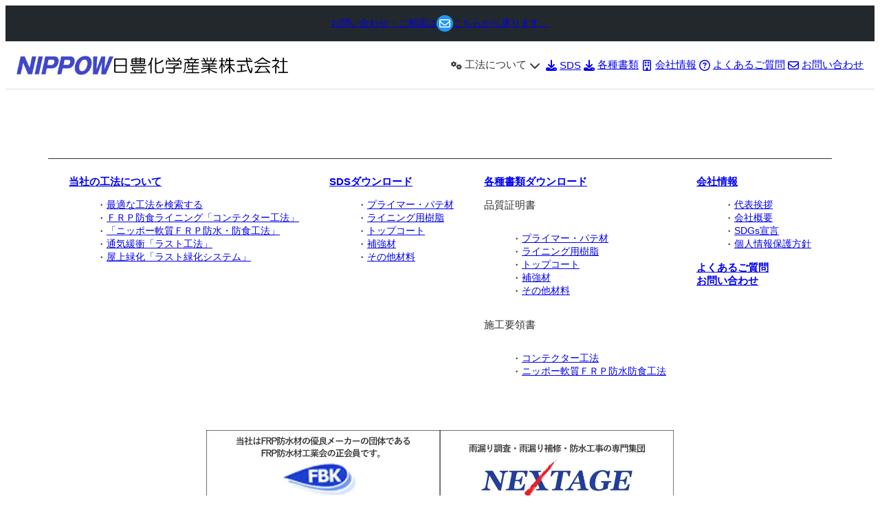

--- FILE ---
content_type: text/html; charset=UTF-8
request_url: https://nippow.com/document-cat/top-cort/
body_size: 4357
content:
<!DOCTYPE html>
<html lang="ja">
<head>
    <!-- Google tag (gtag.js) -->
    <script async src="https://www.googletagmanager.com/gtag/js?id=G-8C3NGJNVFS"></script>
    <script>
      window.dataLayer = window.dataLayer || [];
      function gtag(){dataLayer.push(arguments);}
      gtag('js', new Date());

      gtag('config', 'G-8C3NGJNVFS');
    </script>
    <title>トップコート  |  FRP防食工法・FRP防水防食工法メーカー 日豊化学産業株式会社</title>
<meta name='robots' content='max-image-preview:large' />
	<style>img:is([sizes="auto" i], [sizes^="auto," i]) { contain-intrinsic-size: 3000px 1500px }</style>
	<link rel="alternate" type="application/rss+xml" title="FRP防食工法・FRP防水防食工法メーカー 日豊化学産業株式会社 &raquo; トップコート カテゴリー のフィード" href="https://nippow.com/document-cat/top-cort/feed/" />
<link rel='stylesheet' id='contact-form-7-css' href='https://nippow.com/wp-content/plugins/contact-form-7/includes/css/styles.css?ver=6.1.1' type='text/css' media='all' />
<link rel="https://api.w.org/" href="https://nippow.com/wp-json/" /><link rel="EditURI" type="application/rsd+xml" title="RSD" href="https://nippow.com/xmlrpc.php?rsd" />
<meta name="generator" content="WordPress 6.8.2" />
    <meta charset="utf-8">
    <meta http-equiv="X-UA-Compatible" content="IE=edge">
    <meta name="viewport" content="width=device-width, initial-scale=1">
    <meta name="description" content="ＦＲＰ防水・防食工法の専門メーカーの日豊化学産業はＦＲＰ防食ライニングのコンテクター工法・ニッポー軟質ＦＲＰ防水・防食工法・通気緩衝ラスト工法など割れない・切れないＦＲＰをNo.1の技術力と対応力で提供いたします。">
    <link rel="shortcut icon" href="https://nippow.com/wp-content/themes/nippow2/favicon.ico">
        <!-- style.css -->
    <link rel="stylesheet" href="https://nippow.com/wp-content/themes/nippow2/style.css?1733125616"/>
    <!-- jquery -->
    <script defer src="https://ajax.googleapis.com/ajax/libs/jquery/3.6.4/jquery.min.js"></script>
    <!-- script.js -->
    <script defer src="https://nippow.com/wp-content/themes/nippow2/js/app.min.js?1712483840"></script>
    <script defer src="https://nippow.com/wp-content/themes/nippow2/assets/js/dl-user.js?1712483840"></script>
    <script>let ajaxUrl = 'https://nippow.com/wp-admin/admin-ajax.php'</script>
        </head>
<body>
<div class="l-header-contact">
    <a href="https://nippow.com/contact" class="l-header-contact__text">お問い合わせ・ご相談は<span class="l-header-contact__icon"></span>こちらから承ります。</a>
</div>
<header class="l-header">
    <a href="https://nippow.com" class="l-header__company">
        <div class="l-header__logo">
            <img src="https://nippow.com/wp-content/themes/nippow2/images/common/logo.png" alt="NIPPOWロゴ">
        </div>
        <div class="l-header__name">
            <img src="https://nippow.com/wp-content/themes/nippow2/images/common/company_name.png" alt="日豊化学産業株式会社">
        </div>
    </a>
    <!-- pc menu -->
<nav class="l-nav">
    <div class="l-nav__group">
        <ul class="l-nav__list">
            <li class="l-nav__item l-nav__item--has-child">
            <span class="l-nav__text-wrapper">
                <span class="c-icon c-icon--gear l-nav__icon"></span>
                <span class="l-nav__text">工法について</span>
            </span>
                <span class="c-icon c-icon--dropdown l-nav__dropdown"></span>
                <div class="l-nav-sub">
                    <ul class="l-nav-sub__list">
                        <li class="l-nav-sub__item">
                            <a href="https://nippow.com/design-construction" class="l-nav-sub__text-wrapper">
                                <span class="c-icon c-icon--lightbulb l-nav-sub__icon"></span>
                                <span class="l-nav-sub__text">当社の工法について</span>
                            </a>
                        </li>
                        <li class="l-nav-sub__item l-nav-sub__item--border-bottom">
                            <a href="https://nippow.com/design-construction#search" class="l-nav-sub__text-wrapper">
                                <span class="c-icon c-icon--search l-nav-sub__icon"></span>
                                <span class="l-nav-sub__text">工法を検索する</span>
                            </a>
                        </li>
                        <li class="l-nav-sub__item">
                            <a href="https://nippow.com/design-construction/frp-lining-contactor-method" class="l-nav-sub__text-wrapper">
                                <span class="c-icon c-icon--caret-right l-nav-sub__icon"></span>
                                <span class="l-nav-sub__text">ＦＲＰ防食ライニング「コンテクター工法」</span>
                            </a>
                        </li>
                        <li class="l-nav-sub__item">
                            <a href="https://nippow.com/design-construction/soft-frp-method" class="l-nav-sub__text-wrapper">
                                <span class="c-icon c-icon--caret-right l-nav-sub__icon"></span>
                                <span class="l-nav-sub__text">「ニッポー軟質ＦＲＰ防水・防食工法」</span>
                            </a>
                        </li>
                        <li class="l-nav-sub__item">
                            <a href="https://nippow.com/design-construction/last-frp-method" class="l-nav-sub__text-wrapper">
                                <span class="c-icon c-icon--caret-right l-nav-sub__icon"></span>
                                <span class="l-nav-sub__text">通気緩衝「ラスト工法」</span>
                            </a>
                        </li>
                        <li class="l-nav-sub__item">
                            <a href="https://nippow.com/design-construction/rooftop-green-system" class="l-nav-sub__text-wrapper">
                                <span class="c-icon c-icon--caret-right l-nav-sub__icon"></span>
                                <span class="l-nav-sub__text">屋上緑化「ラスト緑化システム」</span>
                            </a>
                        </li>
                    </ul>
                </div>
            </li>
            <li class="l-nav__item">
                <a href="https://nippow.com/sds" class="l-nav__text-wrapper">
                    <span class="c-icon c-icon--download l-nav__icon"></span>
                    <span class="l-nav__text">SDS</span>
                </a>
            </li>
            <li class="l-nav__item">
                <a href="https://nippow.com/document" class="l-nav__text-wrapper">
                    <span class="c-icon c-icon--download l-nav__icon"></span>
                    <span class="l-nav__text">各種書類</span>
                </a>
            </li>
            <li class="l-nav__item">
                <a href="https://nippow.com/company" class="l-nav__text-wrapper">
                    <span class="c-icon c-icon--building c-icon--small l-nav__icon"></span>
                    <span class="l-nav__text">会社情報</span>
                </a>
            </li>
            <li class="l-nav__item">
                <a href="https://nippow.com/faq" class="l-nav__text-wrapper">
                    <span class="c-icon c-icon--question l-nav__icon"></span>
                    <span class="l-nav__text">よくあるご質問</span>
                </a>
            </li>
            <li class="l-nav__item">
                <a href="https://nippow.com/contact" class="l-nav__text-wrapper">
                    <span class="c-icon c-icon--mail l-nav__icon"></span>
                    <span class="l-nav__text">お問い合わせ</span>
                </a>
            </li>
        </ul>
    </div>
</nav>


<!-- mobile menu -->
<div id="js-drawer" class="l-drawer">
    <div class="l-drawer__inner">
        <div class="l-drawer-title">
            <p class="l-drawer-title__main">日豊化学産業<br>株式会社</p>
            <p class="l-drawer-title__sub">FRP防水・防食の専門メーカー</p>
        </div>
        <nav class="l-sp-nav">
            <ul class="l-sp-nav__list">
                <li class="l-sp-nav__item l-sp-nav__item--border-bottom">
                    <a href="https://nippow.com" class="l-sp-nav__text-wrapper">
                        <span class="c-icon c-icon--home l-sp-nav__icon"></span>
                        <span class="l-sp-nav__text">ホーム</span>
                    </a>
                </li>
                <li class="l-sp-nav__item">
                    <a href="https://nippow.com/design-construction" class="l-sp-nav__text-wrapper">
                        <span class="c-icon c-icon--lightbulb l-sp-nav__icon"></span>
                        <span class="l-sp-nav__text">当社の工法について</span>
                    </a>
                </li>
                <li class="l-sp-nav__item">
                    <a href="https://nippow.com/design-construction#search" class="l-sp-nav__text-wrapper">
                        <span class="c-icon c-icon--search l-sp-nav__icon"></span>
                        <span class="l-sp-nav__text">工法を検索する</span>
                    </a>
                </li>
                <li class="l-sp-nav__item">
                    <a href="https://nippow.com/design-construction/frp-lining-contactor-method" class="l-sp-nav__text-wrapper">
                        <span class="c-icon c-icon--caret-right c-icon--small l-sp-nav__icon"></span>
                        <span class="l-sp-nav__text l-sp-nav__text--small">ＦＲＰ防食ライニング<br>「コンテクター工法」</span>
                    </a>
                </li>
                <li class="l-sp-nav__item">
                    <a href="https://nippow.com/design-construction/soft-frp-method" class="l-sp-nav__text-wrapper">
                        <span class="c-icon c-icon--caret-right c-icon--small l-sp-nav__icon"></span>
                        <span class="l-sp-nav__text l-sp-nav__text--small">「ニッポー」軟質ＦＲＰ防水・防食工法</span>
                    </a>
                </li>
                <li class="l-sp-nav__item">
                    <a href="https://nippow.com/design-construction/last-frp-method" class="l-sp-nav__text-wrapper">
                        <span class="c-icon c-icon--caret-right c-icon--small l-sp-nav__icon"></span>
                        <span class="l-sp-nav__text l-sp-nav__text--small">通気緩衝「ラスト工法」</span>
                    </a>
                </li>
                <li class="l-sp-nav__item">
                    <a href="https://nippow.com/design-construction/rooftop-green-system" class="l-sp-nav__text-wrapper l-sp-nav__item--border-bottom">
                        <span class="c-icon c-icon--caret-right c-icon--small l-sp-nav__icon"></span>
                        <span class="l-sp-nav__text l-sp-nav__text--small">屋上緑化「ラスト緑化システム」</span>
                    </a>
                </li>
                <li class="l-sp-nav__item">
                    <a href="https://nippow.com/sds" class="l-sp-nav__text-wrapper">
                        <span class="c-icon c-icon--download l-sp-nav__icon"></span>
                        <span class="l-sp-nav__text">SDS</span>
                    </a>
                </li>
                <li class="l-sp-nav__item">
                    <a href="https://nippow.com/document" class="l-sp-nav__text-wrapper">
                        <span class="c-icon c-icon--download l-sp-nav__icon"></span>
                        <span class="l-sp-nav__text">各種書類</span>
                    </a>
                </li>
                <li class="l-sp-nav__item">
                    <a href="https://nippow.com/company" class="l-sp-nav__text-wrapper">
                        <span class="c-icon c-icon--building l-sp-nav__icon"></span>
                        <span class="l-sp-nav__text">会社情報</span>
                    </a>
                </li>
                <li class="l-sp-nav__item">
                    <a href="https://nippow.com/faq" class="l-sp-nav__text-wrapper">
                        <span class="c-icon c-icon--question l-sp-nav__icon"></span>
                        <span class="l-sp-nav__text">よくあるご質問</span>
                    </a>
                </li>
                <li class="l-sp-nav__item">
                    <a href="https://nippow.com/contact" class="l-sp-nav__text-wrapper">
                        <span class="c-icon c-icon--mail l-sp-nav__icon"></span>
                        <span class="l-sp-nav__text">お問い合わせ</span>
                    </a>
                </li>
            </ul>
        </nav>
    </div>
    <div class="l-drawer__background"></div>
</div>
    <button id="js-menu-button" class="l-menu-button" aria-label="メニューボタン">
        <span class="c-icon c-icon--menu l-menu-button__icon"></span>
    </button>
</header>
<main class="l-main">

</main>
<footer class="l-footer">
    <div class="l-footer__inner">
        <div class="l-footer-nav">
            <div class="l-footer-nav__block">
                <div class="l-footer-nav__group">
                    <a href="https://nippow.com/design-construction" class="l-footer-nav__title">当社の工法について</a>
                    <ul class="l-footer-nav__list">
                        <li class="l-footer-nav__item">
                            <a href="https://nippow.com/design-construction#search"
                               class="l-footer-nav__text">最適な工法を検索する</a>
                        </li>
                        <li class="l-footer-nav__item">
                            <a href="https://nippow.com/design-construction/frp-lining-contactor-method"
                               class="l-footer-nav__text">ＦＲＰ防食ライニング「コンテクター工法」</a>
                        </li>
                        <li class="l-footer-nav__item">
                            <a href="https://nippow.com/design-construction/soft-frp-method" class="l-footer-nav__text">「ニッポー軟質ＦＲＰ防水・防食工法」</a>
                        </li>
                        <li class="l-footer-nav__item">
                            <a href="https://nippow.com/design-construction/last-frp-method" class="l-footer-nav__text">通気緩衝「ラスト工法」</a>
                        </li>
                        <li class="l-footer-nav__item">
                            <a href="https://nippow.com/design-construction/rooftop-green-system" class="l-footer-nav__text">屋上緑化「ラスト緑化システム」</a>
                        </li>
                    </ul>
                </div>
            </div>
            <div class="l-footer-nav__block">
                <div class="l-footer-nav__group">
                    <a href="https://nippow.com/sds" class="l-footer-nav__title">SDSダウンロード</a>
                    <ul class="l-footer-nav__list">
                                                                                <li class="l-footer-nav__item">
                                <a href="https://nippow.com/sds#primer"
                                   class="l-footer-nav__text">プライマー・パテ材</a>
                            </li>

                                                                                <li class="l-footer-nav__item">
                                <a href="https://nippow.com/sds#rining"
                                   class="l-footer-nav__text">ライニング用樹脂</a>
                            </li>

                                                                                <li class="l-footer-nav__item">
                                <a href="https://nippow.com/sds#top-cort"
                                   class="l-footer-nav__text">トップコート</a>
                            </li>

                                                                                <li class="l-footer-nav__item">
                                <a href="https://nippow.com/sds#hokyo"
                                   class="l-footer-nav__text">補強材</a>
                            </li>

                                                                                <li class="l-footer-nav__item">
                                <a href="https://nippow.com/sds#zairyou"
                                   class="l-footer-nav__text">その他材料</a>
                            </li>

                                            </ul>
                </div>
            </div>
            <div class="l-footer-nav__block">
                <div class="l-footer-nav__group">
                    <a href="https://nippow.com/document" class="l-footer-nav__title">各種書類ダウンロード</a>
                                            <div class="l-footer-nav__sub-group">
                                                        <p class="l-footer-nav__sub-title">品質証明書</p>
                            <ul class="l-footer-nav__list">
                                                                                                        <li class="l-footer-nav__item">
                                        <a href="https://nippow.com/document#primer"
                                           class="l-footer-nav__text">プライマー・パテ材</a>
                                    </li>
                                                                                                        <li class="l-footer-nav__item">
                                        <a href="https://nippow.com/document#rining"
                                           class="l-footer-nav__text">ライニング用樹脂</a>
                                    </li>
                                                                                                        <li class="l-footer-nav__item">
                                        <a href="https://nippow.com/document#top-cort"
                                           class="l-footer-nav__text">トップコート</a>
                                    </li>
                                                                                                        <li class="l-footer-nav__item">
                                        <a href="https://nippow.com/document#hokyo"
                                           class="l-footer-nav__text">補強材</a>
                                    </li>
                                                                                                        <li class="l-footer-nav__item">
                                        <a href="https://nippow.com/document#zairyou"
                                           class="l-footer-nav__text">その他材料</a>
                                    </li>
                                                            </ul>
                        </div>
                                            <div class="l-footer-nav__sub-group">
                                                        <p class="l-footer-nav__sub-title">施工要領書</p>
                            <ul class="l-footer-nav__list">
                                                                                                        <li class="l-footer-nav__item">
                                        <a href="https://nippow.com/document#contecter"
                                           class="l-footer-nav__text">コンテクター工法</a>
                                    </li>
                                                                                                        <li class="l-footer-nav__item">
                                        <a href="https://nippow.com/document#nippow"
                                           class="l-footer-nav__text">ニッポー軟質ＦＲＰ防水防食工法</a>
                                    </li>
                                                            </ul>
                        </div>
                                    </div>
            </div>
            <div class="l-footer-nav__block">
                <div class="l-footer-nav__group">
                    <a href="https://nippow.com/company" class="l-footer-nav__title">会社情報</a>
                    <ul class="l-footer-nav__list">
                        <li class="l-footer-nav__item">
                            <a href="https://nippow.com/company#greet" class="l-footer-nav__text">代表挨拶</a>
                        </li>
                        <li class="l-footer-nav__item">
                            <a href="https://nippow.com/company#profile" class="l-footer-nav__text">会社概要</a>
                        </li>
                        <li class="l-footer-nav__item">
                            <a href="https://nippow.com/company#sdgs" class="l-footer-nav__text">SDGs宣言</a>
                        </li>
                        <li class="l-footer-nav__item">
                            <a href="https://nippow.com/company#policy" class="l-footer-nav__text">個人情報保護方針</a>
                        </li>
                    </ul>
                </div>
                <div class="l-footer-nav__group">
                    <a href="https://nippow.com/faq" class="l-footer-nav__title">よくあるご質問</a>
                </div>
                <div class="l-footer-nav__group">
                    <a href="https://nippow.com/contact" class="l-footer-nav__title">お問い合わせ</a>
                </div>
            </div>
        </div>
        <div class="l-footer-banner">
            <a href="http://www.fbk-bousui.jp/" target="_blank" rel="noopener" class="l-footer-banner__banner">
                <img src="https://nippow.com/wp-content/themes/nippow2/images/common/footer-banner1.png" alt="FRP防水材工業会バナー" loading="lazy"
                     width="640" height="247">
            </a>
            <a href="https://www.frp-nextage.com/" target="_blank" rel="noopener" class="l-footer-banner__banner">
                <img src="https://nippow.com/wp-content/themes/nippow2/images/common/footer-banner2.png" alt="NEXTAGEバナー" loading="lazy"
                     width="640" height="247">
            </a>
        </div>
    </div>
    <div class="l-footer-info">
        <p class="l-footer-info__catch">ＦＲＰ防食・防水の専門メーカー</p>
        <img class="l-footer-info__logo" src="https://nippow.com/wp-content/themes/nippow2/images/common/company_name-white.png"
             alt="日豊科学産業株式会社">
        <address class="l-footer-info-address">
            <div class="l-footer-info-address__text">
                〒564-0051 <br class="u-sp-show">
                大阪府吹田市豊津町2-30 江坂ナックビル <br class="u-sp-show">
                TEL 06-6310-7601 <br class="u-sp-show">
            </div>
            <a href="https://nippow.com/contact" class="l-footer-info-address__mail">
                <span class="c-icon c-icon--mail"></span>
            </a>
        </address>
        <p class="l-copyright">Copyright &copy; NIPPOW</p>
    </div>
</footer>
<script type="speculationrules">
{"prefetch":[{"source":"document","where":{"and":[{"href_matches":"\/*"},{"not":{"href_matches":["\/wp-*.php","\/wp-admin\/*","\/wp-content\/uploads\/*","\/wp-content\/*","\/wp-content\/plugins\/*","\/wp-content\/themes\/nippow2\/*","\/*\\?(.+)"]}},{"not":{"selector_matches":"a[rel~=\"nofollow\"]"}},{"not":{"selector_matches":".no-prefetch, .no-prefetch a"}}]},"eagerness":"conservative"}]}
</script>
<script type="text/javascript" src="https://nippow.com/wp-includes/js/dist/hooks.min.js?ver=4d63a3d491d11ffd8ac6" id="wp-hooks-js"></script>
<script type="text/javascript" src="https://nippow.com/wp-includes/js/dist/i18n.min.js?ver=5e580eb46a90c2b997e6" id="wp-i18n-js"></script>
<script type="text/javascript" id="wp-i18n-js-after">
/* <![CDATA[ */
wp.i18n.setLocaleData( { 'text direction\u0004ltr': [ 'ltr' ] } );
/* ]]> */
</script>
<script type="text/javascript" src="https://nippow.com/wp-content/plugins/contact-form-7/includes/swv/js/index.js?ver=6.1.1" id="swv-js"></script>
<script type="text/javascript" id="contact-form-7-js-translations">
/* <![CDATA[ */
( function( domain, translations ) {
	var localeData = translations.locale_data[ domain ] || translations.locale_data.messages;
	localeData[""].domain = domain;
	wp.i18n.setLocaleData( localeData, domain );
} )( "contact-form-7", {"translation-revision-date":"2025-08-05 08:50:03+0000","generator":"GlotPress\/4.0.1","domain":"messages","locale_data":{"messages":{"":{"domain":"messages","plural-forms":"nplurals=1; plural=0;","lang":"ja_JP"},"This contact form is placed in the wrong place.":["\u3053\u306e\u30b3\u30f3\u30bf\u30af\u30c8\u30d5\u30a9\u30fc\u30e0\u306f\u9593\u9055\u3063\u305f\u4f4d\u7f6e\u306b\u7f6e\u304b\u308c\u3066\u3044\u307e\u3059\u3002"],"Error:":["\u30a8\u30e9\u30fc:"]}},"comment":{"reference":"includes\/js\/index.js"}} );
/* ]]> */
</script>
<script type="text/javascript" id="contact-form-7-js-before">
/* <![CDATA[ */
var wpcf7 = {
    "api": {
        "root": "https:\/\/nippow.com\/wp-json\/",
        "namespace": "contact-form-7\/v1"
    }
};
/* ]]> */
</script>
<script type="text/javascript" src="https://nippow.com/wp-content/plugins/contact-form-7/includes/js/index.js?ver=6.1.1" id="contact-form-7-js"></script>
</body>
</html>


--- FILE ---
content_type: text/css
request_url: https://nippow.com/wp-content/themes/nippow2/style.css?1733125616
body_size: 6857
content:
body{font-family:Noto Sans JP,メイリオ,meiryo,ヒラギノ角ゴ pro w3,hiragino kaku gothic pro,sans-serif;font-size:15px;color:#333;max-width:100vw}@media print{body{max-width:inherit;width:1280px !important;zoom:.8;margin:0 auto}}main{max-width:100%;width:100%;overflow-x:hidden}figure,picture,img{width:100%;height:100%}.bold{font-weight:bold}.br-sp{display:none}@media only screen and (max-width: 768px){.br-sp{display:block}}*:where(:not(iframe,canvas,img,svg,video):not(svg *,symbol *)){all:unset;display:revert}*,*::before,*::after{box-sizing:border-box}a,button{cursor:revert}ol,ul,menu{list-style:none}img{max-width:100%}table{border-collapse:collapse}textarea{white-space:revert}meter{-webkit-appearance:revert;-moz-appearance:revert;appearance:revert}::-moz-placeholder{color:unset}::placeholder{color:unset}:where([hidden]){display:none}:where([contenteditable]){-moz-user-modify:read-write;-webkit-user-modify:read-write;overflow-wrap:break-word;-webkit-line-break:after-white-space}:where([draggable=true]){-webkit-user-drag:element}.l-container,.l-container--narrow{padding-left:16px;padding-right:16px}@media print,screen and (min-width: 768px){.l-container,.l-container--narrow{margin:0 auto;max-width:1140px}}.l-container--narrow{max-width:900px}.l-footer-banner{margin-top:60px;display:flex;justify-content:center;flex-wrap:wrap;gap:30px}.l-footer-banner__banner{width:100%;height:auto;line-height:0;aspect-ratio:335/129}@media print,screen and (min-width: 768px){.l-footer-banner__banner{width:calc((100% - 60px)/3)}}.l-footer-banner__banner img{width:100%;height:auto}.l-footer-nav{display:flex;flex-direction:column;gap:32px}@media print,screen and (min-width: 768px){.l-footer-nav{flex-direction:row;justify-content:space-between}}.l-footer-nav__block{width:-moz-fit-content;width:fit-content;display:flex;flex-direction:column;gap:32px}.l-footer-nav__group{display:flex;flex-direction:column;gap:16px}.l-footer-nav__sub-group{display:flex;flex-direction:column;gap:10px}.l-footer-nav__title{font-size:15px;font-weight:bold}.l-footer-nav__list{display:flex;flex-direction:column;gap:8px}.l-footer-nav__item{display:flex;gap:4px}.l-footer-nav__item:before{content:"・"}.l-footer-nav__text{font-size:14px}.l-footer{width:100%;margin-top:100px}.l-footer__inner{padding:24px 20px 0;border-top:1px solid #333}@media print,screen and (min-width: 768px){.l-footer__inner{padding:24px 30px 0;margin:0 auto;max-width:1140px}}.l-footer-info{margin-top:60px;display:flex;flex-direction:column;align-items:center;background-color:#212121;padding:20px;color:#fff;text-align:center;font-size:12px}.l-footer-info__logo{display:block;margin-top:5px;height:14px;width:auto}@media print,screen and (min-width: 768px){.l-footer-info__logo{height:16px}}.l-footer-info-address{margin-top:14px}@media print,screen and (min-width: 768px){.l-footer-info-address{display:flex;align-items:center;gap:8px}}.l-footer-info-address__mail{display:block;margin-top:8px}@media print,screen and (min-width: 768px){.l-footer-info-address__mail{display:inline;margin-top:0;position:relative;top:2px}}.l-footer-info-address__mail .c-icon{-webkit-mask-size:24px auto;mask-size:24px auto}@media print,screen and (min-width: 768px){.l-footer-info-address__mail .c-icon{-webkit-mask-size:16px auto;mask-size:16px auto}}.l-copyright{color:#fff;margin-top:16px}.l-drawer{display:none;color:#2b2d3a;position:fixed;z-index:99999;top:0;left:0;height:100vh;width:100%}.l-drawer__background{width:100%;height:100%;background-color:rgba(0,0,0,.5)}.l-drawer__inner{position:absolute;z-index:99998;top:0;right:0;width:80%;height:100%;background-color:#fff;padding:24px 0;overflow-y:scroll}.l-drawer-title{text-align:center;padding-bottom:24px;border-bottom:1px solid #e0e0e0}.l-drawer-title__main{font-size:22px}.l-drawer-title__sub{font-size:10px;color:#bdbdbd}.l-header-contact{background-color:#23282d;width:100%;padding:14px;color:#fff;display:none;justify-content:center}@media print,screen and (min-width: 768px){.l-header-contact{display:flex}}.l-header-contact__text{display:flex;align-items:center;font-size:14px;gap:4px}.l-header-contact__icon{position:relative;display:block;border-radius:50%;width:24px;height:24px;background-color:#2196f3}.l-header-contact__icon:before{content:"";width:24px;height:24px;display:inline-block;background-color:#fff;-webkit-mask-repeat:no-repeat;mask-repeat:no-repeat;-webkit-mask-position:center;mask-position:center;-webkit-mask-size:16px auto;mask-size:16px auto;-webkit-mask-image:url(images/common/icon/envelope-regular.svg);mask-image:url(images/common/icon/envelope-regular.svg)}.l-header{width:100%;position:sticky;z-index:9990;background-color:#fff;top:0;left:0;display:flex;padding:16px;border-bottom:1px solid #d9dfe6;height:70px}@media print,screen and (min-width: 768px){.l-header{justify-content:flex-start;align-items:center;gap:32px}}.l-header__company{display:flex;align-items:center;gap:12px}.l-header__logo{line-height:0}.l-header__logo img{width:auto;height:15px}@media print,screen and (min-width: 768px){.l-header__logo img{height:28px}}.l-header__name{line-height:0}.l-header__name img{width:auto;height:15px}@media print,screen and (min-width: 768px){.l-header__name img{height:24px}}.l-menu-button{position:absolute;top:50%;right:16px;transform:translateY(-50%);line-height:0}@media print,screen and (min-width: 768px){.l-menu-button{display:none}}.l-nav{display:none}@media print,screen and (min-width: 768px){.l-nav{display:flex;justify-content:flex-end;gap:60px;flex:1}}.l-nav__list{display:flex;gap:20px}.l-nav__item{position:relative;display:flex;align-items:center;cursor:pointer}.l-nav__text-wrapper{font-size:15px;display:flex;align-items:center;gap:8px}.l-nav-sub{display:none;position:absolute;z-index:9991;top:0;left:0;width:-moz-fit-content;width:fit-content;background-color:#fff;color:#2196f3;box-shadow:0px 3px 3px -2px var(--v-shadow-key-umbra-opacity, rgba(0, 0, 0, 0.2)),0px 3px 4px 0px var(--v-shadow-key-penumbra-opacity, rgba(0, 0, 0, 0.14)),0px 1px 8px 0px var(--v-shadow-key-penumbra-opacity, rgba(0, 0, 0, 0.12)) !important}.l-nav-sub__list{width:400px}.l-nav-sub__item--border-bottom{border-bottom:1px solid #e0e0e0}.l-nav-sub__text-wrapper{display:flex;align-items:center;gap:20px;padding:10px 0;cursor:pointer}.l-sp-nav{display:flex;flex-direction:column}.l-sp-nav__item--border-bottom{border-bottom:1px solid #e0e0e0}.l-sp-nav__text-wrapper{display:flex;align-items:center;gap:16px;padding:16px}.l-sp-nav__icon{color:rgba(0,0,0,.54)}.l-sp-nav__text{font-size:14px;color:#2196f3}.l-sp-nav__text--small{font-size:12px}@media print,screen and (min-width: 768px){.l-sp-nav{display:none}}.p-faq{margin-top:80px}.p-faq__list{display:flex;flex-direction:column}.p-faq__item{border-bottom:1px solid #d4d4d4}.p-faq__question{display:flex;gap:4px;padding:16px;font-weight:bold;cursor:pointer}.p-faq__question .c-icon{position:relative;top:-2px}.p-faq__question.js-open{color:#2196f3}.p-faq__question.js-open .c-icon{transform:rotate(90deg)}.p-faq__answer{padding:16px;display:none}.c-button{display:flex;justify-content:center}.c-button__label{display:flex;align-items:center;background-color:#2196f3;color:#fff;border-radius:4px;padding:12px 24px}.c-button__label--orange{background-color:#ef6c00}.c-card-list{display:flex;flex-wrap:wrap;gap:30px}.c-card-list__item{width:100%;border-radius:8px;border:1px solid #333;padding:24px 10px}@media print,screen and (min-width: 768px){.c-card-list__item{width:calc((100% - 60px)/3)}}.c-card-list__title{padding-bottom:16px;border-bottom:1px solid #333;color:#2196f3;font-weight:bold;text-align:center;font-size:18px}.c-card-list__body{margin-top:16px}.c-form-checkbox{display:flex;font-size:15px;flex-direction:column;gap:8px}@media print,screen and (min-width: 768px){.c-form-checkbox{margin-top:10px}}.c-form-checkbox__btn{position:relative}.c-form-checkbox label{cursor:pointer}.c-form-checkbox label span:before,.c-form-checkbox label span:after{content:"";display:block;position:absolute}.c-form-checkbox label span:before{top:calc(50% - 2px);left:0;transform:translateY(-50%);width:16px;height:16px;border:1px solid #646464}.c-form-checkbox label span:after{opacity:0;transition:all .2s;top:0;left:-4px;transform:translateY(-50%);rotate:45deg;width:12px;height:23px;border-bottom:3px solid #2196f3;border-right:3px solid #2196f3}.c-form-checkbox label input[type=checkbox]:checked+span:after{opacity:1}.c-form-checkbox input{padding-left:20px}.c-dialog{display:none;width:100%;height:100vh;position:fixed;top:0;left:0;z-index:99998}.c-dialog--priority{z-index:99999}.c-dialog__background{position:absolute;width:100%;height:100%;top:0;left:0;background-color:rgba(0,0,0,.4);z-index:1}.c-dialog__content{position:absolute;max-width:500px;z-index:2;top:50%;left:50%;transform:translate(-50%, -50%);width:90%;background-color:#fff;box-shadow:0px 11px 15px -7px var(--v-shadow-key-umbra-opacity, rgba(0, 0, 0, 0.2)),0px 24px 38px 3px var(--v-shadow-key-penumbra-opacity, rgba(0, 0, 0, 0.14)),0px 9px 46px 8px var(--v-shadow-key-penumbra-opacity, rgba(0, 0, 0, 0.12));border-radius:4px}.c-dialog__header{padding:14px 20px;border-bottom:1px solid #ddd}.c-dialog__title{font-weight:bold}.c-dialog__text{font-size:14px}.c-dialog__text:not(:last-child){margin-bottom:1rem}.c-dialog__body{padding:20px}.c-dialog__buttons{border-top:1px solid #ddd;display:flex;align-items:center;padding:2px 12px}.c-dialog__buttons--justify-between{justify-content:space-between}.c-dialog__buttons--justify-end{justify-content:flex-end}.c-dialog__button{display:block;padding:8px 12px;cursor:pointer}.c-dialog__button--positive{color:#2196f3}.c-form{max-width:560px;margin:60px auto 0;border:1px solid #ddd;padding:40px 0}.c-form__title{font-size:18px;font-weight:bold;text-align:center}@media print,screen and (min-width: 768px){.c-form__title{font-size:20px}}.c-form__group{padding:40px 16px}@media print,screen and (min-width: 768px){.c-form__group{padding:40px 32px}}.c-form__group--border-top{padding-top:40px;border-top:1px solid #ddd}.c-form__group--bg-gray{background-color:#f6f6f6}.c-form__group-title{text-align:center;font-weight:bold;margin-bottom:32px}.c-form__group-title--red{color:red}.c-form__row{margin-top:24px;display:flex;gap:16px}.c-form__row--justify-center{justify-content:center}.c-form__row .c-button{flex-direction:column;align-items:center}.c-form__item{display:flex;flex-direction:column;gap:8px;width:100%}.c-form__label{font-weight:bold;display:flex;align-items:flex-end;gap:8px}.c-form__label--required:after{font-size:13px;color:red;content:"*必須"}.c-form__input{width:100%;border:1px solid #ddd;padding:4px 8px;border-radius:4px}.c-form__input--tel{width:calc(50% - 8px)}.c-form__input--post-code{width:100px}.c-form__select{position:relative;border:1px solid #ddd;border-radius:4px;cursor:pointer}.c-form__select select{padding:4px 8px;width:100%}.c-form__select:after{content:"";position:absolute;top:50%;right:8px;transform:translateY(-50%);height:calc(6px*tan(60deg));width:12px;-webkit-clip-path:polygon(0 0, 100% 0, 50% 100%);clip-path:polygon(0 0, 100% 0, 50% 100%);background-color:#333}.c-form__textarea{width:100%;border:1px solid #ddd;padding:4px 8px;border-radius:4px}.c-form__checkbox{position:relative}.c-form__checkbox .c-form__label{cursor:pointer}.c-form__checkbox .c-form__label:before,.c-form__checkbox .c-form__label:after{content:"";display:block;position:absolute}.c-form__checkbox .c-form__label:before{top:calc(50% - 2px);left:0;transform:translateY(-50%);width:16px;height:16px;border:1px solid #646464}.c-form__checkbox .c-form__label:after{opacity:0;transition:all .2s;top:0;left:-4px;transform:translateY(-50%);rotate:45deg;width:12px;height:23px;border-bottom:3px solid #2196f3;border-right:3px solid #2196f3}.c-form__checkbox .c-form__label input[type=checkbox]:checked+.c-form__label:after{opacity:1}.c-form__checkbox input{padding-left:20px}.c-heading1{font-size:20px;text-align:center;font-weight:bold}@media print,screen and (min-width: 768px){.c-heading1{font-size:40px}}.c-head2{font-size:22px}@media print,screen and (min-width: 768px){.c-head2{font-size:24px}}.c-icon{width:24px;height:24px;display:inline-block;background-color:currentColor;-webkit-mask-repeat:no-repeat;mask-repeat:no-repeat;-webkit-mask-position:center;mask-position:center;-webkit-mask-size:16px auto;mask-size:16px auto}.c-icon--small{-webkit-mask-size:12px auto;mask-size:12px auto}.c-icon--building{-webkit-mask-image:url(images/common/icon/building-regular.svg);mask-image:url(images/common/icon/building-regular.svg)}.c-icon--caret-right{-webkit-mask-image:url(images/common/icon/caret-right-solid.svg);mask-image:url(images/common/icon/caret-right-solid.svg)}.c-icon--home{-webkit-mask-image:url(images/common/icon/house-solid.svg);mask-image:url(images/common/icon/house-solid.svg)}.c-icon--lightbulb{-webkit-mask-image:url(images/common/icon/lightbulb-regular.svg);mask-image:url(images/common/icon/lightbulb-regular.svg)}.c-icon--search{-webkit-mask-image:url(images/common/icon/magnifying-glass-solid.svg);mask-image:url(images/common/icon/magnifying-glass-solid.svg)}.c-icon--caret-right{-webkit-mask-image:url(images/common/icon/caret-right-solid.svg);mask-image:url(images/common/icon/caret-right-solid.svg)}.c-icon--question{-webkit-mask-image:url(images/common/icon/circle-question-regular.svg);mask-image:url(images/common/icon/circle-question-regular.svg)}.c-icon--download{-webkit-mask-image:url(images/common/icon/download-solid.svg);mask-image:url(images/common/icon/download-solid.svg)}.c-icon--mail{-webkit-mask-image:url(images/common/icon/envelope-regular.svg);mask-image:url(images/common/icon/envelope-regular.svg)}.c-icon--menu{-webkit-mask-image:url(images/common/icon/bars-solid.svg);mask-image:url(images/common/icon/bars-solid.svg)}.c-icon--gear{-webkit-mask-image:url(images/common/icon/gears-solid.svg);mask-image:url(images/common/icon/gears-solid.svg)}.c-icon--dropdown{-webkit-mask-image:url(images/common/icon/chevron-down-solid.svg);mask-image:url(images/common/icon/chevron-down-solid.svg)}.c-icon--book{-webkit-mask-image:url(images/common/icon/book-solid.svg);mask-image:url(images/common/icon/book-solid.svg)}.c-icon--hands-right{-webkit-mask-image:url(images/common/icon/hands-right.svg);mask-image:url(images/common/icon/hands-right.svg)}.c-list{display:flex;flex-direction:column;gap:8px}.c-list--num{counter-reset:count 0}.c-list__item{display:flex;gap:8px}.c-list__item:before{content:"・"}.c-list--num .c-list__item:before{content:counter(count) ".";counter-increment:count 1}.c-pagination{margin-top:48px;display:flex;height:auto;justify-content:center}.c-pagination__block{display:flex;justify-content:center}.c-pagination__list{display:flex;justify-content:center}.c-pagination__item{height:auto;border-top:1px solid #2196f3;border-bottom:1px solid #2196f3;border-left:1px solid #2196f3}.c-pagination__item:last-child{border-right:1px solid #2196f3}.c-pagination__num,.c-pagination__num.--current{display:block;padding:12px 16px}.c-pagination__num.--current{background:#2196f3;color:#fff}.c-pagination__arrow{display:flex;justify-content:center;align-items:center;padding:8px 16px;color:#2196f3;font-weight:bold;border-top:1px solid #2196f3;border-bottom:1px solid #2196f3}.c-pagination__arrow.--prev{border-left:1px solid #2196f3}.c-pagination__arrow.--next{border-right:1px solid #2196f3}.p-auth-dialog__row{display:flex;flex-direction:column;gap:4px}.p-auth-dialog__row:not(:last-child){margin-bottom:24px}.p-auth-dialog__label{font-size:13px;color:#777}.p-auth-dialog__input{border:1px solid #bdbdbd;padding:8px;border-radius:4px}.p-dl-info{text-align:center;margin-bottom:60px}.p-dl-info a{color:#2196f3}.p-file-list{margin:60px auto 0;max-width:650px}.p-file-list__title{font-weight:bold;font-size:20px;padding:16px;background-color:#2196f3;color:#fff}.p-file-list__list{display:flex;flex-direction:column;border:1px solid #ddd}.p-file-list__item{cursor:pointer;padding:16px}.p-file-list__item:nth-child(odd){background-color:#eee}.p-file-list__item:not(:last-child){border-bottom:1px solid #ddd}.p-file-list__item:hover{background-color:#c7c7c7}.p-page-header{position:relative;width:100%;height:100vw;background-repeat:no-repeat;background-size:cover;margin-bottom:60px}@media print,screen and (min-width: 768px){.p-page-header{height:350px}}.p-page-header__content{position:absolute;z-index:2;left:0;top:50%;transform:translateY(-50%);width:100%;height:auto;padding:18px;color:#fff}@media print,screen and (min-width: 768px){.p-page-header__content{padding:24px}}.p-page-header__title{font-size:48px;text-align:center;line-height:1.2}@media print,screen and (min-width: 768px){.p-page-header__title{font-size:54px}}.p-page-header--dc-soft,.p-page-header--dc-last{background-image:url(images/design-construction/soft-frp-method/page-header.jpg)}.p-page-header--dc-soft:before,.p-page-header--dc-last:before{content:"";position:absolute;top:0;left:0;width:100%;height:100%;background-color:#2196f3;opacity:.93}.p-page-header--dc-green{background-image:url(images/design-construction/rooftop-green-system/page-header.jpg)}.p-page-header--dc-green:before{content:"";position:absolute;top:0;left:0;width:100%;height:100%;background-color:#23a455;opacity:.93}.p-page-header--dc-contactor{background-image:url(images/design-construction/soft-frp-method/page-header.jpg)}.p-page-header--dc-contactor:before{content:"";position:absolute;top:0;left:0;width:100%;height:100%;background-color:#ef6c00;opacity:.93}.p-page-header--faq{background-image:url(images/faq/page-header.jpg)}.p-page-header--faq:before{content:"";position:absolute;top:0;left:0;width:100%;height:100%;background-color:#000;opacity:.16}.p-page-header--sds{background-image:url(images/sds/page-header.jpg)}.p-page-header--document{background-image:url(images/document/page-header.jpg);background-position:center}.p-page-header--contact{background-image:url(images/contact/page-header.jpg)}.p-page-header--contact:before{content:"";position:absolute;top:0;left:0;width:100%;height:100%;background-color:#000;opacity:.55}.p-page-header--sdgs{background-image:url(images/sdgs/page-header.jpg)}.p-page-header--sdgs:before{content:"";position:absolute;top:0;left:0;width:100%;height:100%;background-color:#000;opacity:.08}.p-page-header--company{background-image:url(images/company/page-header.jpg);background-position:center}.p-page-header--info{background-image:url(images/info/page-header.jpg);background-position:center}.p-page-header--info:before{content:"";position:absolute;top:0;left:0;width:100%;height:100%;background-color:#000;opacity:.4}.sdgs-container{width:100%;max-width:900px;margin:0 auto}@media only screen and (max-width: 768px){.sdgs-container{width:100%;padding:0 20px}}.p-sdgs{max-width:900px;margin:100px auto 48px auto;width:100%;display:flex;flex-direction:column;gap:48px}.p-sdgs__item{width:100%}.p-sdgs__title{font-size:24px;margin:0 0 32px;padding-left:8px;border-left:5px solid #2196f3;line-height:1.5 !important}@media only screen and (max-width: 768px){.p-sdgs__title{font-size:20px}}.p-sdgs__row{width:100%}.p-sdgs__row:not(:last-child){margin-bottom:24px}.p-sdgs__text{margin-bottom:16px}.p-sdgs__icons{display:flex;flex-wrap:wrap;gap:16px}@media only screen and (max-width: 768px){.p-sdgs__icons{display:flex;flex-wrap:wrap;gap:0 4px}}.p-sdgs__icon{width:calc((100% - 112px)/8)}@media only screen and (max-width: 768px){.p-sdgs__icon{width:calc((100% - 12px)/4)}}.p-sdgs__icon img{width:100%;height:auto}.p-about{margin-top:100px}.p-about__body{max-width:800px;margin:48px auto 0}.p-about-table{width:100%}.p-about-table th,.p-about-table td{padding:16px 0;border-bottom:1px solid #333}.p-about-table tr:first-child th,.p-about-table tr:first-child td{padding:0 0 16px}.p-about-table th{font-weight:bold;color:#2196f3}@media print,screen and (min-width: 768px){.p-about-table th{font-size:20px}}.p-about-table td{font-size:14px}@media print,screen and (min-width: 768px){.p-about-table td{font-size:15px}}.p-ceo__body{margin-top:48px;display:flex;flex-direction:column-reverse;gap:30px}@media print,screen and (min-width: 768px){.p-ceo__body{flex-direction:row;gap:50px;justify-content:center}}@media print,screen and (min-width: 768px){.p-ceo__content{width:500px}}.p-ceo__text:not(:first-child){margin-top:20px}@media print,screen and (min-width: 768px){.p-ceo__text:not(:first-child){margin-top:30px}}.p-ceo__company-name{margin-top:48px;text-align:right}.p-ceo__name{display:flex;align-items:center;justify-content:right;margin-top:10px;gap:10px}.p-ceo__name img{height:32px;width:auto}.p-ceo__img{width:60%;margin:0 auto}@media print,screen and (min-width: 768px){.p-ceo__img{width:333px;margin:0}}.p-company-sdgs{margin-top:100px;display:flex;flex-direction:column;align-items:center}.p-company-sdgs__text{margin-top:48px}.p-company-sdgs__logo{max-width:700px;margin:48px auto 0}.p-company-sdgs__logo img{margin-top:24px}.p-company-sdgs__button{margin-top:48px}.p-map{margin-top:100px;width:100%;height:260px}@media print,screen and (min-width: 768px){.p-map{height:520px}}.p-map iframe{width:100%;height:100%}.p-privacy-policy{margin-top:100px}.p-privacy-policy__body{margin-top:48px}.p-privacy-policy__text{width:-moz-fit-content;width:fit-content;margin:0 auto}.p-privacy-policy__list{margin-top:24px;padding:24px 0;border-bottom:1px solid #777;border-top:1px solid #777;font-size:13px}@media print,screen and (min-width: 768px){.p-privacy-policy__list{font-size:14px}}.p-privacy-policy__sign{margin-top:24px;text-align:right}.p-contact{margin-top:60px}.p-contact__text{text-align:center}.p-contact__text:not(:first-child){margin-top:1rem}.p-contact__text a{color:#2196f3}.p-dc-content1{margin-top:48px;line-height:1.5}.p-dc-content1__heading{padding:10px;font-size:20px;line-height:1.5;margin:0;color:#fff;font-weight:bold;text-align:center}@media print,screen and (min-width: 768px){.p-dc-content1__heading{font-size:32px}}.p-dc-content1__heading--blue{background-color:#2196f3}.p-dc-content1__heading--orange{background-color:#ef6c00}.p-dc-content1__body{margin-top:24px}.p-dc-content1__row{padding:24px 0;border-bottom:1px solid #333}.p-dc-content1__content{display:grid;grid-template-areas:"name" "text" "button";gap:24px;line-height:1.5}@media print,screen and (min-width: 768px){.p-dc-content1__content{grid-template-columns:40% 1fr;grid-template-areas:"name text" ". button"}}.p-dc-content1__name{grid-area:name;font-size:18px;font-weight:bold;line-height:1.5;margin:0}@media print,screen and (min-width: 768px){.p-dc-content1__name{font-size:22px}}.p-dc-content1__text{grid-area:text;line-height:1.5}.p-dc-content1__button{grid-area:button;line-height:1.5}.p-dc-heading{padding:16px;background-color:#212121;text-align:center;color:#fff;font-size:24px;font-weight:bold;margin:0;line-height:1.5}@media print,screen and (min-width: 768px){.p-dc-heading{font-size:40px}}.p-dc-image{display:flex;flex-wrap:wrap;gap:16px 4px;max-width:800px;margin:60px auto 0}.p-dc-image__image{display:block;width:calc((100% - 4px)/2);height:auto;aspect-ratio:4/3;-o-object-fit:cover;object-fit:cover}@media print,screen and (min-width: 768px){.p-dc-image__image{width:calc((100% - 8px)/3)}}.p-dc-layout1__block:not(:first-child){margin-top:60px}.p-dc-layout1__body{margin-top:48px}.p-dc-layout1__body--border{padding-bottom:60px;border-bottom:4px dotted #7a7a7a}.p-dc-layout1__text--newline{margin-bottom:1rem}.p-dc-layout1__footer{max-width:600px;margin:60px auto 0;display:flex;flex-direction:column;gap:16px;align-items:center}@media print,screen and (min-width: 768px){.p-dc-layout1__footer{flex-direction:row;justify-content:space-between}}.p-dc-layout1__button{color:#fff;min-width:200px;width:-moz-fit-content;width:fit-content;border-radius:3px;padding:12px 24px;display:flex;align-items:center;background-color:#2196f3}.p-dc-layout1__button:last-child{background-color:#ef6c00}.p-dc-mv{position:relative;width:100%;height:100vw;background-image:url(images/design-construction/page-header.jpg);background-repeat:no-repeat;background-size:cover}@media print,screen and (min-width: 768px){.p-dc-mv{height:100vh}}.p-dc-mv__content{position:absolute;top:0;left:0;background-color:rgba(0,0,0,.55);width:100%;height:100%;padding:18px;color:#fff}@media print,screen and (min-width: 768px){.p-dc-mv__content{top:50%;height:auto;transform:translateY(-50%);padding:24px}}.p-dc-mv__inner{max-width:800px;height:100%;margin:0 auto;display:flex;flex-direction:column;justify-content:space-between}@media print,screen and (min-width: 768px){.p-dc-mv__inner{gap:24px}}.p-dc-mv__main{font-size:48px;text-align:center;line-height:1.2}@media print,screen and (min-width: 768px){.p-dc-mv__main{font-size:54px}}.p-dc-mv__sub{font-size:20px;text-align:center}@media print,screen and (min-width: 768px){.p-dc-mv__sub{font-size:24px}}.p-dc-mv__buttons{display:flex;flex-direction:column;gap:16px;align-items:center}@media print,screen and (min-width: 768px){.p-dc-mv__buttons{flex-direction:row;justify-content:space-between}}.p-dc-mv__button{min-width:200px;width:-moz-fit-content;width:fit-content;border-radius:3px;padding:12px 24px;display:flex;align-items:center;background-color:#2196f3}.p-dc-mv__button:last-child{background-color:#ef6c00}.p-dc-search{margin-top:100px}.p-dc-search__inner{padding:0 5px;font-size:14px;line-height:1.5}@media print,screen and (min-width: 768px){.p-dc-search__inner{padding-left:16px;padding-right:16px;margin:0 auto;max-width:1140px;font-size:15px}}.p-dc-search p{margin:24px 0 32px;line-height:1.5}.p-dc-search p span{font-weight:bold}.p-dc-table-content{margin-top:48px}.p-dc-table-content__title{font-size:20px;color:#7a7a7a}@media print,screen and (min-width: 768px){.p-dc-table-content__title{font-size:22px}}.p-dc-table{margin-top:24px;width:100%}.p-dc-table__table{width:100%}.p-dc-table__table tr{border-bottom:1px solid #ddd}.p-dc-table__table thead{width:100%;background-color:#efefef}.p-dc-table__table thead th{vertical-align:middle;padding:8px;font-weight:bold;line-height:1.5;text-align:center}.p-dc-table__table thead th:nth-child(2),.p-dc-table__table thead th:nth-child(3){color:#2196f3}.p-dc-table__table tbody tr:nth-child(odd){background:#f9f9f9}.p-dc-table__table tbody tr:hover{background:#f3f3f3}.p-dc-table__table tbody th,.p-dc-table__table tbody td{vertical-align:middle;text-align:center}.p-dc-table__table tbody th{font-weight:bold}.p-dc-table__table tbody td{padding:8px;font-size:27px}.p-dc-contactor-content1{margin-top:48px;background-color:#fefedf;padding:16px}.p-dc-contactor-content1__heading{font-size:16px;padding-left:10px;border-left:6px double #2196f3}@media print,screen and (min-width: 768px){.p-dc-contactor-content1__heading{font-size:17px}}.p-dc-contactor-content1__body{margin-top:32px;display:flex;flex-wrap:wrap;gap:32px}.p-dc-contactor-content1__block{width:100%}@media print,screen and (min-width: 768px){.p-dc-contactor-content1__block{width:calc((100% - 32px)/2)}}.p-dc-contactor-content1__title{background-color:#4dabf5;text-align:center;color:#fff;padding:6px}.p-dc-contactor-content1__books{margin-top:24px;display:flex}.p-dc-contactor-content1__book{display:flex;flex-direction:column;gap:8px;align-items:center}.p-dc-contactor-content1__book img{border:1px solid #ddd}.p-dc-contactor-content1__book p{text-align:center;font-size:13px}.p-dc-contactor-img1{margin-top:32px;width:100%;display:flex;gap:8px}.p-dc-contactor-img1 img{width:calc(50% - 8px);height:auto}.p-dc-soft-content1__row{padding:24px 12px;border-bottom:1px solid #333;display:flex;flex-direction:column;gap:16px}@media print,screen and (min-width: 768px){.p-dc-soft-content1__row{flex-direction:row}}.p-dc-soft-content1__title{font-size:18px;font-weight:bold;color:#2196f3}@media print,screen and (min-width: 768px){.p-dc-soft-content1__title{font-size:20px;width:30%}}@media print,screen and (min-width: 768px){.p-dc-soft-content1__text{width:70%}}.p-dc-soft-image1{margin-top:32px;display:flex;gap:8px}.p-dc-soft-image1__item{width:100%;display:flex;flex-direction:column;justify-content:space-between;gap:8px}.p-dc-soft-image1 img{display:block;margin:0 auto}@media print,screen and (min-width: 768px){.p-dc-soft-image1 img{height:200px;width:auto}}.p-dc-soft-image1__caption{margin-top:auto;text-align:center}.p-dc-soft-image2{margin-top:48px;display:flex;gap:16px 4px;flex-wrap:wrap}.p-dc-soft-image2__item{width:100%;display:flex;flex-direction:column;gap:8px}@media print,screen and (min-width: 768px){.p-dc-soft-image2__item{width:calc((100% - 8px)/3)}}.p-dc-soft-image2 img{width:100%;height:auto;aspect-ratio:4/3}.p-dc-soft-image2__text{text-align:center}.p-dc-green-img1{display:flex;justify-content:center}@media print,screen and (min-width: 768px){.p-dc-green-img1{max-width:800px;margin:0 auto;justify-content:space-between}}.p-dc-green-img1 img{width:100px;height:auto}@media print,screen and (min-width: 768px){.p-dc-green-img1 img{width:150px;height:auto}}.p-dc-last-img1{display:flex;gap:24px;flex-wrap:wrap;justify-content:center;max-width:600px;margin:32px auto 0}.p-dc-last-img1 img{width:calc((100% - 24px)/2);height:auto}@media print,screen and (min-width: 768px){.p-dc-last-img1 img{width:calc((100% - 48px)/3)}}.p-post__date{display:block;text-align:right}.p-post__title{margin-top:20px;font-size:20px;font-weight:bold;border-bottom:1px solid #333}@media print,screen and (min-width: 768px){.p-post__title{font-size:28px}}.p-post__body{margin-top:48px}@media print,screen and (min-width: 768px){.p-post__body img{width:inherit}}.p-post__footer{margin-top:48px}.p-frp__title{font-size:20px;font-weight:bold;text-align:center}@media print,screen and (min-width: 768px){.p-frp__title{font-size:40px}}.p-frp__title img{position:relative;top:2px;display:inline;margin-right:4px;height:18px;width:auto}@media print,screen and (min-width: 768px){.p-frp__title img{top:8px;height:48px}}.p-frp__body{margin-top:48px;display:flex;flex-direction:column}.p-frp__card-list{order:1;display:flex;flex-wrap:wrap;gap:30px}@media print,screen and (min-width: 768px){.p-frp__card-list{order:2;margin-top:80px}}.p-frp__sp-img{margin-top:48px;order:3}@media print,screen and (min-width: 768px){.p-frp__sp-img{display:none}}.p-frp-card{width:100%;border-radius:8px}@media print,screen and (min-width: 768px){.p-frp-card{width:calc((100% - 60px)/3)}}.p-frp-card__img{line-height:0}.p-frp-card__img img{width:100%;height:auto;aspect-ratio:335/202.5}@media print,screen and (min-width: 768px){.p-frp-card__img img{aspect-ratio:360/202.5}}.p-frp-card__body,.p-frp-card__body--blue,.p-frp-card__body--green,.p-frp-card__body--orange{position:relative;padding:24px}.p-frp-card__body:after,.p-frp-card__body--blue:after,.p-frp-card__body--green:after,.p-frp-card__body--orange:after{position:absolute;content:"";z-index:2;background-image:url(images/top/water.jpg);background-size:cover;background-position:center bottom;border-radius:0 0 8px 8px;top:0;left:0;width:100%;height:100%;opacity:.5}.p-frp-card__body:before,.p-frp-card__body--blue:before,.p-frp-card__body--green:before,.p-frp-card__body--orange:before{position:absolute;border-radius:0 0 8px 8px;content:"";z-index:1;top:0;left:0;width:100%;height:100%}.p-frp-card__body--orange{background:linear-gradient(rgba(239, 157, 106, 0.46), rgba(239, 157, 106, 0.13))}.p-frp-card__body--green{background:linear-gradient(to right, rgba(179, 221, 210, 0.66), rgba(198, 223, 206, 0.51), rgba(255, 230, 194, 0.36))}.p-frp-card__body--blue{background:linear-gradient(to right, rgb(237, 231, 253), rgba(233, 232, 252, 0.69))}.p-frp-card__content{position:relative;z-index:3;display:flex;flex-direction:column;gap:20px}.p-frp-card__title{font-size:18px;font-weight:bold;text-align:center}.p-frp-card__title img{width:auto;height:16px}@media print,screen and (min-width: 768px){.p-frp-card__title img{display:none}}.p-frp-card__text{text-align:center}.p-frp-pc-content{order:2;margin-top:48px}@media print,screen and (min-width: 768px){.p-frp-pc-content{margin-top:0;order:1;width:100%;display:flex;gap:30px}}.p-frp-pc-content__content{width:100%}@media print,screen and (min-width: 768px){.p-frp-pc-content__content{width:64%}}.p-frp-pc-content__text:not(:first-child){margin-top:20px}.p-frp-pc-content__img{display:none;width:36%}@media print,screen and (min-width: 768px){.p-frp-pc-content__img{display:block}}.p-frp-pc-content__img img{-o-object-fit:cover;object-fit:cover}.p-frp-pc-content__button{margin-top:48px}.p-mv{position:relative;width:100vw;height:100vw;padding:20px;margin-bottom:100px;background-color:#000}@media print,screen and (min-width: 768px){.p-mv{padding:80px;height:calc(100vh - 122px)}}@keyframes fade{0%{opacity:.2}30%{opacity:1}100%{opacity:1}}.p-mv__background{position:absolute;z-index:1;left:0;top:0;width:100%;height:100%;overflow:hidden}@media print,screen and (min-width: 768px){.p-mv__background{position:absolute;top:50%;left:50%;transform:translate(-50%, -50%)}}.p-mv__background img{opacity:0}.p-mv__background.js-zoom img{animation:fade 5s linear 0s normal both}.p-mv__content{position:relative;z-index:2;display:flex;height:100%;flex-direction:column;justify-content:center}.p-mv__text{font-size:26px;font-weight:bold;color:#fff;display:flex;flex-wrap:wrap;gap:20px;text-shadow:3px 3px #000,1px -1px #000,-1px 1px #000,-1px -1px #000}@media print,screen and (min-width: 768px){.p-mv__text{font-size:44px}}.p-mv__text img{width:auto;height:32px;filter:drop-shadow(0 0 5px white)}@media print,screen and (min-width: 768px){.p-mv__text img{height:56px}}.p-mv__text:not(:first-child){margin-top:20px}.p-reason__body{margin-top:48px}@media print,screen and (min-width: 768px){.p-reason-card-list__item--sp{display:none}}.p-reason-card-list__item--pc{display:none}@media print,screen and (min-width: 768px){.p-reason-card-list__item--pc{display:block}}.p-reason-card-list__text{text-align:center}.p-reason-frp{display:flex;flex-direction:column;gap:32px}.p-reason-frp__item{display:flex;flex-direction:column;gap:10px;align-items:center}.p-reason-frp__item-title{font-size:15px;font-weight:bold;text-align:center}.p-reason-frp__banner{width:265px;height:60px;background-color:#303789;padding:16px 20px;display:flex;justify-content:center}.p-reason-frp__banner img{height:100%;width:auto}.p-reason-frp__banner p{font-size:20px;color:#fff;font-weight:bold;text-align:center}.p-reason-content1{margin-top:20px;display:flex;flex-direction:column;gap:16px}.p-reason-content1__item{display:flex;gap:16px;align-items:center}.p-reason-content1__title{width:60%;font-weight:bold;text-align:center}.p-reason-content1__button{width:40%;color:#fff;border-radius:4px;padding:8px 24px;background-color:#2196f3;text-align:center}.p-top-sdgs{position:relative}@media print,screen and (min-width: 768px){.p-top-sdgs{display:flex;justify-content:space-between;align-items:center}}@media print,screen and (min-width: 768px){.p-top-sdgs__title{width:700px}}.p-top-sdgs__title img{height:auto;margin-top:24px}.p-top-sdgs__button{margin-top:48px}@media print,screen and (min-width: 768px){.p-top-sdgs__button{position:absolute;width:700px;left:0;bottom:60px;margin-top:0}}.p-top-sdgs-icon{margin-top:32px;display:flex;flex-wrap:wrap;gap:32px 20px}@media print,screen and (min-width: 768px){.p-top-sdgs-icon{width:380px;gap:40px 20px}}.p-top-sdgs-icon__item{display:flex;flex-direction:column;align-items:center;gap:16px;width:calc((100% - 20px)/2)}@media print,screen and (min-width: 768px){.p-top-sdgs-icon__item{width:180px}}.p-top-sdgs-icon__icon{display:flex;align-items:center;justify-content:center;width:90px;height:90px;background-color:#2196f3;border-radius:100%}@media print,screen and (min-width: 768px){.p-top-sdgs-icon__icon{width:140px;height:140px}}.p-top-sdgs-icon__icon img{width:50px;height:auto}@media print,screen and (min-width: 768px){.p-top-sdgs-icon__icon img{width:80px}}.p-top-sdgs-icon__text{font-weight:bold;text-align:center;color:#2196f3;font-size:16px}@media print,screen and (min-width: 768px){.p-top-sdgs-icon__text{font-size:20px}}.p-top{display:flex;flex-direction:column;gap:100px}@media print,screen and (min-width: 768px){.p-top__voice{order:3}.p-top__sdgs{order:1}.p-top__topics{order:2}.p-top__reason{order:4}.p-top__frp{order:5}}.p-topics__body{margin-top:48px}.p-topics__list{display:flex;flex-direction:column}.p-topics__item{border-bottom:2px dotted #333}.p-topics__item-inner{display:flex;flex-direction:column;gap:4px;padding:16px 0}.p-topics__title{color:#2196f3}.p-topics__more{display:block;margin-top:32px;color:#2196f3;text-align:right}.p-voice__body{margin-top:48px}.p-voice__card-list{margin-top:48px}.p-voice__card-list .c-card-list__body{display:flex;flex-direction:column}.p-voice__card-list .c-button{padding-top:24px;margin-top:auto;cursor:pointer}.p-voice-satisfaction{display:flex;flex-wrap:wrap;justify-content:center;align-items:center;gap:16px 32px}.p-voice-satisfaction__catch{width:-moz-fit-content;width:fit-content;font-size:20px;font-weight:bold;text-align:center}@media print,screen and (min-width: 768px){.p-voice-satisfaction__catch{text-align:center;width:calc(50% - 16px);display:flex;justify-content:right}}.p-voice-satisfaction__num{width:-moz-fit-content;width:fit-content;font-size:68px;font-weight:bold;color:#2196f3}@media print,screen and (min-width: 768px){.p-voice-satisfaction__num{width:calc(50% - 16px)}}.p-voice-satisfaction__text{width:100%;font-size:13px;text-align:center}.u-sp-show{display:block}@media print,screen and (min-width: 768px){.u-sp-show{display:none}}.u-pc-show{display:none}@media print,screen and (min-width: 768px){.u-pc-show{display:block}}.u-bold{font-weight:bold}.u-mgt-section{margin-top:100px}.u-mgt-lg{margin-top:48px}.u-mgt-md{margin-top:24px}.u-mgt-sm{margin-top:16px}

--- FILE ---
content_type: application/javascript
request_url: https://nippow.com/wp-content/themes/nippow2/assets/js/dl-user.js?1712483840
body_size: 1078
content:
let isAuth = false
if(sessionStorage.getItem('dl-user-auth') === "authenticated") {
  isAuth = true
}

$('.p-file-list__item').on('click',function () {
  if(isAuth) {
    DL($(this).data('id'))
  } else {
    dialog.fadeIn()
  }
})

/* 認証ダイアログ */
const dialog = $('#dl-user-dialog')

// input
const id = $('#dl-user-id')
const password = $('#dl-user-password')

// button
const cancelButton = $('#dl-user-cancel')
const authButton = $('#dl-user-auth')

const close = (quick = false) => {
  id.val('')
  password.val('')

  if(quick) {
    dialog.hide()
  } else {
    dialog.fadeOut()
  }
}

cancelButton.on('click',() => {
  close()
})

authButton.on('click',() => {
  const idVal = id.val()
  const passwordVal = password.val()

  const data = {
    action: 'dl-user-auth',
    id: idVal,
    password: passwordVal
  }

  $.ajax({
    type: "post",
    url: ajaxUrl,
    data: data
  }).done(function (data) {
    if(data) {
      sessionStorage.setItem('dl-user-auth','authenticated')
      isAuth = true
      close(true)
      noticeDialogOpen('認証成功','ダウンロードが可能になりました。')
    } else {
      close(true)
      noticeDialogOpen('認証失敗','ユーザーIDもしくはパスワードを確認してください')
    }
  }).fail(function (XMLHttpRequest, status, e) {
    close(true)
    noticeDialogOpen('エラーが発生しました','不明なエラーが発生しました。')
  });
})


/* 通知ダイアログ */
const noticeDialog = $('#notice-dialog')

// text
const noticeTitle = $('#notice-dialog-title')
const noticeText = $('#notice-dialog-text')

// button
const noticeCloseButton = $('#notice-dialog-close')

const noticeDialogOpen = (title,text) => {
  noticeTitle.text(title)
  noticeText.text(text)

  noticeDialog.fadeIn()
}

const noticeDialogClose = () => {
  noticeTitle.text()
  noticeText.text()

  noticeDialog.fadeOut()
}

noticeCloseButton.on('click', () => {
  noticeDialogClose()
})

// DL
const DL = (id) => {
  const data = {
    action: 'generate-dl-path',
    id: id
  }
  $.ajax({
    type: "post",
    url: ajaxUrl,
    data: data
  }).done(function (path) {
    const fileNameArray = path.split('/')
    const fileName = fileNameArray[fileNameArray.length - 1]
    var link = document.createElement('a');
    link.href = path;  // サーバーサイドからの応答にダウンロードするファイルのパスが含まれると仮定
    link.download = fileName;
    document.body.appendChild(link);
    link.click();
    document.body.removeChild(link);
  }).fail(function (XMLHttpRequest, status, e) {
    noticeDialogOpen('エラーが発生しました','不明なエラーが発生しました。')
  });
}


--- FILE ---
content_type: application/javascript
request_url: https://nippow.com/wp-content/themes/nippow2/js/app.min.js?1712483840
body_size: 776
content:
(()=>{var t={594:()=>{$(".p-faq__question").on("click",(function(){$(this).toggleClass("js-open"),$(this).next().slideToggle()}))},776:()=>{var t=$("#js-drawer");$("#js-menu-button").on("click",(function(){t.fadeIn()})),t.on("click",(function(){t.fadeOut()})),$(".l-nav__item--has-child").on("click",(function(t){t.stopPropagation(),$(this).find(".l-nav-sub").fadeIn(200)})),$("body").on("click",(function(){$(".l-nav-sub").fadeOut(200)}))},86:()=>{var t=70;window.matchMedia&&window.matchMedia("(max-device-width: 640px)").matches&&(t=70),document.querySelectorAll('a[href^="#"]').forEach((function(e,o,n){e.addEventListener("click",(function(e){e.preventDefault();var o=e.target.getAttribute("href"),n=document.getElementById(o.replace("#","")).getBoundingClientRect().top+window.scrollY-t;window.scrollTo({top:n,behavior:"smooth"})}))}));var e=location.hash;e&&($("html, body").stop().scrollTop(0),setTimeout((function(){var o=$(e).offset().top-t;$("html, body").animate({scrollTop:o},500,"swing")})))}},e={};function o(n){var i=e[n];if(void 0!==i)return i.exports;var r=e[n]={exports:{}};return t[n](r,r.exports,o),r.exports}o.n=t=>{var e=t&&t.__esModule?()=>t.default:()=>t;return o.d(e,{a:e}),e},o.d=(t,e)=>{for(var n in e)o.o(e,n)&&!o.o(t,n)&&Object.defineProperty(t,n,{enumerable:!0,get:e[n]})},o.o=(t,e)=>Object.prototype.hasOwnProperty.call(t,e),(()=>{"use strict";o(776),o(594),o(86)})()})();